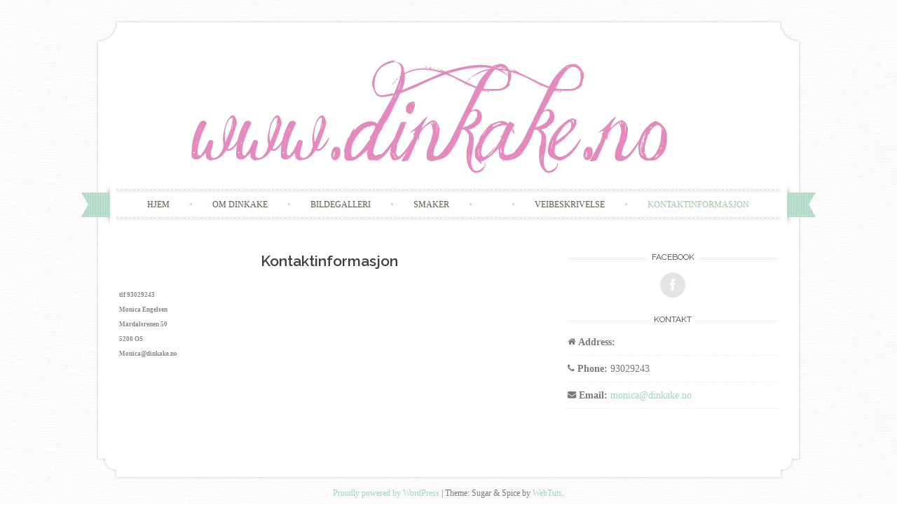

--- FILE ---
content_type: text/html; charset=UTF-8
request_url: https://dinkake.no/kontaktinformasjon/
body_size: 13501
content:
<!DOCTYPE html>
<html lang="en-US">
<head>
    <meta charset="UTF-8">
    <meta name="viewport" content="width=device-width, initial-scale=1">
    <title>Kontaktinformasjon | dinkake</title>
    <link rel="profile" href="http://gmpg.org/xfn/11">
    <link rel="pingback" href="https://dinkake.no/xmlrpc.php">
    <link rel="alternate" type="application/rss+xml" title="dinkake &raquo; Feed" href="https://dinkake.no/feed/" />
<link rel="alternate" type="application/rss+xml" title="dinkake &raquo; Comments Feed" href="https://dinkake.no/comments/feed/" />
<link rel='stylesheet' id='gllrStylesheet-css'  href='https://dinkake.no/wp-content/plugins/gallery-plugin/css/stylesheet.css?ver=3.8.41' type='text/css' media='all' />
<link rel='stylesheet' id='gllrFancyboxStylesheet-css'  href='https://dinkake.no/wp-content/plugins/gallery-plugin/fancybox/jquery.fancybox-1.3.4.css?ver=3.8.41' type='text/css' media='all' />
<link rel='stylesheet' id='meteor-slides-css'  href='https://dinkake.no/wp-content/plugins/meteor-slides/css/meteor-slides.css?ver=1.0' type='text/css' media='all' />
<link rel='stylesheet' id='sugarspice-fonts-css'  href='//fonts.googleapis.com/css?family=Niconne%7CPT%2BSerif%3A400%2C700%7CRaleway%3A400%2C600&#038;subset=latin%2Clatin-ext&#038;ver=3.8.41' type='text/css' media='all' />
<link rel='stylesheet' id='sugarspice-style-css'  href='https://dinkake.no/wp-content/themes/sugar-and-spice/style.css?ver=3.8.41' type='text/css' media='all' />
<link rel='stylesheet' id='sugarspice-icofont-css'  href='https://dinkake.no/wp-content/themes/sugar-and-spice/fonts/icofont.css?ver=3.8.41' type='text/css' media='all' />
<link rel='stylesheet' id='promoslider_main-css'  href='https://dinkake.no/wp-content/plugins/promotion-slider/css/slider.css?ver=3.8.41' type='text/css' media='all' />
<script type='text/javascript' src='https://dinkake.no/wp-includes/js/jquery/jquery.js?ver=1.10.2'></script>
<script type='text/javascript' src='https://dinkake.no/wp-includes/js/jquery/jquery-migrate.min.js?ver=1.2.1'></script>
<script type='text/javascript' src='https://dinkake.no/wp-content/plugins/gallery-plugin/fancybox/jquery.mousewheel-3.0.4.pack.js?ver=3.8.41'></script>
<script type='text/javascript' src='https://dinkake.no/wp-content/plugins/gallery-plugin/fancybox/jquery.fancybox-1.3.4.pack.js?ver=3.8.41'></script>
<script type='text/javascript' src='https://dinkake.no/wp-content/plugins/meteor-slides/js/jquery.cycle.all.js?ver=3.8.41'></script>
<script type='text/javascript' src='https://dinkake.no/wp-content/plugins/meteor-slides/js/jquery.metadata.v2.js?ver=3.8.41'></script>
<script type='text/javascript' src='https://dinkake.no/wp-content/plugins/meteor-slides/js/jquery.touchwipe.1.1.1.js?ver=3.8.41'></script>
<script type='text/javascript'>
/* <![CDATA[ */
var meteorslidessettings = {"meteorslideshowspeed":"2000","meteorslideshowduration":"5000","meteorslideshowheight":"400","meteorslideshowwidth":"600","meteorslideshowtransition":"fade"};
/* ]]> */
</script>
<script type='text/javascript' src='https://dinkake.no/wp-content/plugins/meteor-slides/js/slideshow.js?ver=3.8.41'></script>
<script type='text/javascript'>
/* <![CDATA[ */
var promoslider_options = {"version":"3.3.4"};
/* ]]> */
</script>
<script type='text/javascript' src='https://dinkake.no/wp-content/plugins/promotion-slider/js/promoslider.js?ver=3.8.41'></script>
<link rel="EditURI" type="application/rsd+xml" title="RSD" href="https://dinkake.no/xmlrpc.php?rsd" />
<link rel="wlwmanifest" type="application/wlwmanifest+xml" href="https://dinkake.no/wp-includes/wlwmanifest.xml" /> 
<link rel='prev' title='Veibeskrivelse' href='https://dinkake.no/veibeskrivelse/' />
<link rel='next' title='Bildegalleri' href='https://dinkake.no/bildegalleri/' />
<meta name="generator" content="WordPress 3.8.41" />
<link rel='canonical' href='https://dinkake.no/kontaktinformasjon/' />
<link rel='shortlink' href='https://dinkake.no/?p=35' />
<script type='text/javascript'>
var e_mailit_config = {display_counter:false,TwitterID:''};(function() {	var b=document.createElement('script');	
                        b.type='text/javascript';b.async=true;	
                        b.src=('https:'==document.location.protocol?'https://www':'http://www')+'.e-mailit.com/widget/button/js/button.js';	
                        var c=document.getElementsByTagName('head')[0];	c.appendChild(b) })()</script>
		<!-- Start ios -->
		<script type="text/javascript">
			(function($){
				$(document).ready( function() {
					$( '#fancybox-overlay' ).css({
						'width' : $(document).width()
					});	
				});	
			})(jQuery);
		</script>
		<!-- End ios -->
	
<style>
a, a:visited { color:#9ED6BB; }
.entry-meta a { color:#797979; }
#nav-wrapper .ribbon-left, #nav-wrapper .ribbon-right { background-image: url("https://dinkake.no/wp-content/themes/sugar-and-spice/images/ribbon-mint.png"); }a:hover, a:focus, nav#main-nav > ul > li > a:hover { color: rgba(158, 214, 187, 0.7); }nav#main-nav > ul > li.current_page_item > a, nav#main-nav > ul > li.current_page_ancestor > a, nav#main-nav > ul > li.current-menu-item > a { color:#9ED6BB; }
.widget-title em { color:#9ED6BB; }
.widget_calendar table td#today { background:#9ED6BB; }
blockquote cite { color:#9ED6BB; }
blockquote { border-left-color: #9ED6BB;} {}
.button:hover, button:hover, a.social-icon:hover , input[type="submit"]:hover, input[type="reset"]:hover, input[type="button"]:hover { background: rgba(158, 214, 187, 0.7);} </style>
<style type="text/css" id="custom-background-css">
body.custom-background { background-image: url('https://dinkake.no/wp-content/themes/sugar-and-spice/images/bg.png'); background-repeat: repeat; background-position: top left; background-attachment: scroll; }
</style>
</head>

<body class="page page-id-35 page-template-default custom-background">
<div id="page" class="hfeed site">
		<header id="header" class="site-header" role="banner">
		<div class="site-branding">

                
            <a href="https://dinkake.no/" class="logo-img"><img src="http://dinkake.no/wp-content/uploads/2014/03/logo1.jpg" alt="dinkake" /></a>
            
                
		</div>
        <div id="nav-wrapper">
            <div class="ribbon-left"></div>
            <nav id="main-nav" class="main-navigation" role="navigation">
                <div class="skip-link"><a class="screen-reader-text" href="#content">Skip to content</a></div>
                <ul id="nav" class="menu"><li id="menu-item-54" class="menu-item menu-item-type-custom menu-item-object-custom menu-item-54"><a href="http://www.dinkake.no">Hjem</a></li>
<li id="menu-item-53" class="menu-item menu-item-type-post_type menu-item-object-page menu-item-53"><a href="https://dinkake.no/om-dinkake/">Om Dinkake</a></li>
<li id="menu-item-56" class="menu-item menu-item-type-post_type menu-item-object-page menu-item-has-children menu-item-56"><a href="https://dinkake.no/bildegalleri/">Bildegalleri</a>
<ul class="sub-menu">
	<li id="menu-item-80" class="menu-item menu-item-type-post_type menu-item-object-page menu-item-80"><a href="https://dinkake.no/bryllupskaker-stablekaker/">Bryllupskaker stablekaker</a></li>
	<li id="menu-item-79" class="menu-item menu-item-type-post_type menu-item-object-page menu-item-79"><a href="https://dinkake.no/bryllupskaker-etagekaker/">Bryllupskaker etagekaker</a></li>
	<li id="menu-item-78" class="menu-item menu-item-type-post_type menu-item-object-page menu-item-78"><a href="https://dinkake.no/bryllupskaker-flate/">Bryllupskaker flate</a></li>
	<li id="menu-item-76" class="menu-item menu-item-type-post_type menu-item-object-page menu-item-76"><a href="https://dinkake.no/dapskaker/">Dåpskaker</a></li>
	<li id="menu-item-77" class="menu-item menu-item-type-post_type menu-item-object-page menu-item-77"><a href="https://dinkake.no/barnekaker/">Barnekaker</a></li>
	<li id="menu-item-74" class="menu-item menu-item-type-post_type menu-item-object-page menu-item-74"><a href="https://dinkake.no/jubileumskaker/">Jubileumskaker</a></li>
	<li id="menu-item-73" class="menu-item menu-item-type-post_type menu-item-object-page menu-item-73"><a href="https://dinkake.no/voksenkaker/">Voksenkaker</a></li>
	<li id="menu-item-75" class="menu-item menu-item-type-post_type menu-item-object-page menu-item-75"><a href="https://dinkake.no/fotokaker/">Fotokaker</a></li>
	<li id="menu-item-393" class="menu-item menu-item-type-post_type menu-item-object-page menu-item-393"><a href="https://dinkake.no/kaker-laget-av-mine-barn/">Kaker laget av mine barn</a></li>
</ul>
</li>
<li id="menu-item-52" class="menu-item menu-item-type-post_type menu-item-object-page menu-item-52"><a href="https://dinkake.no/smaker/">Smaker</a></li>
<li id="menu-item-50" class="menu-item menu-item-type-post_type menu-item-object-page menu-item-50"><a></a></li>
<li id="menu-item-51" class="menu-item menu-item-type-post_type menu-item-object-page menu-item-51"><a href="https://dinkake.no/veibeskrivelse/">Veibeskrivelse</a></li>
<li id="menu-item-49" class="menu-item menu-item-type-post_type menu-item-object-page current-menu-item page_item page-item-35 current_page_item menu-item-49"><a href="https://dinkake.no/kontaktinformasjon/">Kontaktinformasjon</a></li>
</ul>            </nav><!-- #site-navigation -->
            <div class="ribbon-right"></div>
        </div>
	</header><!-- #header -->

	<div id="main" class="site-main">
 
	<div id="primary" class="content-area">

			
				
<article id="post-35" class="post-35 page type-page status-publish hentry">
	<header class="entry-header">
		<h1 class="entry-title">Kontaktinformasjon</h1>
	</header><!-- .entry-header -->

	<div class="entry-content">
		<p><span style="color: #888888;"><span style="font-family: Verdana; font-size: xx-small;"><b>tlf 93029243<br />
Monica Engelsen<br />
Mardalsrenen 50<br />
5200 OS<br />
</b></span><a href="mailto:Monica@dinkake.no"><span style="color: #888888; font-family: Verdana; font-size: xx-small;"><b>Monica@dinkake.no</b></span></a></span><span style="color: #ffcc66; font-family: Verdana; font-size: xx-small;"><b><br />
</b></span></p>
			</div><!-- .entry-content -->
	</article><!-- #post-## -->

				
			
	</div><!-- #primary -->

                        
        <div id="sidebar" class="widget-area" role="complementary">
        
            <aside id="sugarspice_social_widget-2" class="widget sugarspice_social_widget"><h3 class="widget-title"><span>Facebook</span></h3>        <ul class="social">
            <li><a href="https://www.facebook.com/Dinkake" target="_blank" class="social-icon" title="Follow me on Facebook"><div class="icon icon-facebook"></div></a></li>                                                                                            </ul>
		</aside><aside id="sugarspice_contact_widget-2" class="widget sugarspice_contact_widget"><h3 class="widget-title"><span>Kontakt </span></h3>            <ul>
                <li>
                    <i class="icon-home"></i>
                    <b>Address:</b>                 </li>
                <li>
                    <i class="icon-phone"></i>
                    <b>Phone:</b> 93029243                </li>
                <li>
                    <i class="icon-envelope-alt"></i>
                    <b>Email:</b> <a href="mailto:monica@dinkake.no">monica@dinkake.no</a>
                </li>
            </ul>
        
		</aside>        
        </div><!-- #sidebar -->
        
            </div><!-- #main -->
                </div><!-- #page -->

        <footer id="footer" class="site-footer" role="contentinfo">
                        <div class="site-info">
                                <a href="http://wordpress.org/" rel="generator">Proudly powered by WordPress</a>
                <span class="sep"> | </span>
                Theme: Sugar &amp; Spice by <a href="http://webtuts.pl" rel="designer">WebTuts</a>.            </div><!-- .site-info -->
        </footer>

<script type='text/javascript' src='//assets.pinterest.com/js/pinit.js'></script>
<script type='text/javascript' src='https://dinkake.no/wp-content/themes/sugar-and-spice/js/skip-link-focus-fix.js?ver=20130115'></script>
<script type='text/javascript' src='https://dinkake.no/wp-content/themes/sugar-and-spice/js/modernizr.min.js?ver=2.6.2'></script>
<script type='text/javascript' src='https://dinkake.no/wp-content/themes/sugar-and-spice/js/tinynav.min.js?ver=1.1'></script>
<script type='text/javascript' src='https://dinkake.no/wp-content/themes/sugar-and-spice/js/jquery.flexslider-min.js?ver=2.2.0'></script>
        <script>     
       
        jQuery(document).ready(function($) {   
            $('.widget-title').each(function() {
                var $this = $(this);
                $this.html($this.html().replace(/(\S+)\s*$/, '<em>$1</em>'));
            });
            $('#reply-title').addClass('section-title').wrapInner('<span></span>');
            
            if( $('.flexslider').length ) {
                $('.flexslider').flexslider({ directionNav: false, pauseOnAction: false, });
                $('.flex-control-nav').each(function(){
                    var $this = $(this);                
                    var width = '-'+ ($this.width() / 2) +'px';
                    console.log($this.width());
                    $this.css('margin-left', width);
                }); 
            }
            
            $("#nav").tinyNav({header: 'Menu'});
        });
        </script>
    
</body>
</html>